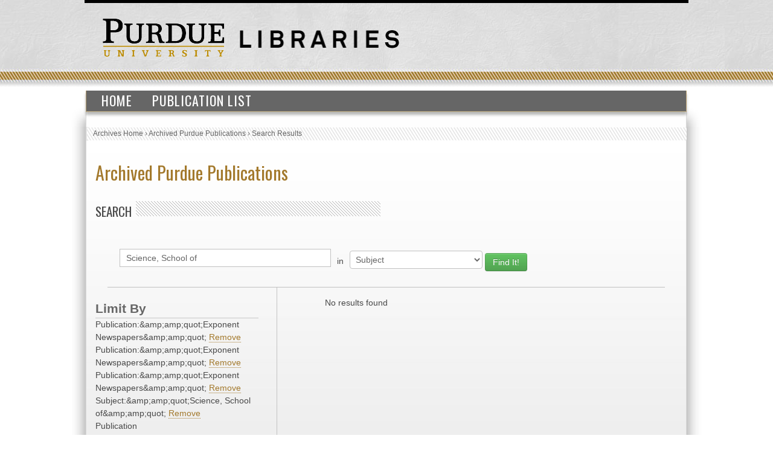

--- FILE ---
content_type: text/html; charset=UTF-8
request_url: https://collections.lib.purdue.edu/pupindex/search.php?q=Science,%20School%20of&qtype=SubjectHeading&fq=publicationStr%3A%26amp%3Bquot%3BExponent+Newspapers%26amp%3Bquot%3B+AND+publicationStr%3A%26amp%3Bquot%3BExponent+Newspapers%26amp%3Bquot%3B+AND+publicationStr%3A%26amp%3Bquot%3BExponent+Newspapers%26amp%3Bquot%3B+AND+subjectStr%3A%26amp%3Bquot%3BScience%2C+School+of%26amp%3Bquot%3B+AND+PublicationYear%3A%26amp%3Bquot%3B1929%26amp%3Bquot%3B+AND+PublicationYear%3A%26amp%3Bquot%3B1929%26amp%3Bquot%3B+AND+PublicationYear%3A%26amp%3Bquot%3B1929%26amp%3Bquot%3B+AND+PublicationYear%3A%26amp%3Bquot%3B1929%26amp%3Bquot%3B
body_size: 2401
content:
    <html>
        <head>
<!-- Google tag (gtag.js) -->
<script async src="https://www.googletagmanager.com/gtag/js?id=G-WJMJBKBNQ5"></script>
<script>
  window.dataLayer = window.dataLayer || [];
  function gtag(){dataLayer.push(arguments);}
  gtag('js', new Date());

  gtag('config', 'G-WJMJBKBNQ5');
</script>
        <link type="text/css" rel="stylesheet" href="//assets.lib.purdue.edu/css/normalize.css" />
        <link type="text/css" rel="stylesheet" href="//assets.lib.purdue.edu/css/bootstrap-purdue.css" type="text/css" />
        <link type="text/css" rel="stylesheet" href="//assets.lib.purdue.edu/css/site.css" type="text/css" />       
        <link type="text/css" rel="stylesheet" href="//assets.lib.purdue.edu/css/jquery-ui.css" />
        <link href="css/site.css" type="text/css" rel="stylesheet" />

                <script type="text/javascript" src="//ajax.googleapis.com/ajax/libs/jquery/1.9.1/jquery.min.js"></script>
        <script type="text/javascript" src="//ajax.googleapis.com/ajax/libs/jqueryui/1.10.2/jquery-ui.min.js"></script>
        <script type="text/javascript" src="//assets.lib.purdue.edu/js/functions.js"></script>
        <script type="text/javascript" src="//assets.lib.purdue.edu/js/maskedInput.js"></script>                
        <script type="text/javascript" src="//assets.lib.purdue.edu/js/jquery.megamenu.js"></script>
        <script type="text/javascript" src="//assets.lib.purdue.edu/js/bootstrap-dropdown.js"></script>
        <script type="text/javascript" src="//assets.lib.purdue.edu/js/jquery.zclip.min.js"></script>

        <script type="text/javascript">
            jQuery(document).ready(function(){
                jQuery(".megamenu").megamenu({ 'show_method':'fadeIn', 'hide_method': 'fadeOut', 'enable_js_shadow':false });           
            });
            
            function headerSearchSubmit(option) {           
                if (option == 'website') {
                    jQuery("#headerSearchForm").attr("action", 'http://www.google.com/cse?cx=015675504521142124930:gt_fnei4sns&q=' + jQuery("#headerSearchInput").val());
                    jQuery('#headerSearchForm').submit();
                }else {
                    jQuery("#headerSearchForm").attr("action", 'http://www.lib.purdue.edu/system/search/dlPrimo.php?fn=search&searchType=simple');
                    jQuery('#headerSearchForm').submit();
                }
            }   
        </script>


        <title>Archived Purdue Publications</title>
        </head>
<body>
    <div id="page">
    <div id="header">
        <div id="purdueLogo">
            <a href="http://www.purdue.edu">
                <img src="//assets.lib.purdue.edu/images/header/purdueLogo.png" title="Purdue University Homepage" alt="Purdue University" height="64" width="202">
            </a>
        </div>
        <div id="librariesLogo">
            <a href="/">
                <img src="//assets.lib.purdue.edu/images/header/libraries.png" title="Libraries Homepage" alt="" height="30" width="264">
            </a>
        </div>
    </div>
            <div class="navigationWrapper">
                <ul class="megamenu">
                    <li><a href="index.php">Home</a></li>
                    <li><a href="publicationsList.php">Publication List</a></li>                    
                </ul>        
        </div>

    <div id ="content-wrapper">
        <nav class="breadcrumb">
          <ul>
            <li><a href="http://www.lib.purdue.edu/spcol">Archives Home</a> › </li>
            <li><a href="/pupindex/index.php">Archived Purdue Publications</a> › </li>
            <li>Search Results</li>
          </ul>
        </nav>
<div id ="main">
    <h1 id="page-title" class="title"><a href="index.php">
        Archived Purdue Publications</a></h1>
    <h2  class="grayDiagonalsOffset width50">Search</h2>
    <form name="queryForm" id="queryForm" action="" method="GET">
    <!--<label for="q">Search For:</label>-->
    <input name="q" id="q"  value="Science, School of"/>
    <label for="qtype">in</label>
    <select name="qtype" id="qtype">
        <option value="alltext" >All</option>
        <option value="TitleDescription"  >Title/Description</option>
       <!-- <option value="PubID">PubID</option>-->
        <option value="SubjectHeading" selected=selected>Subject</option>
        <option value="SourcePublication" >Publication</option>
        <option value="PublicationYear" >PublicationYear</option>
        <option value="PublicationMonth" >PublicationMonth</option>
        <option value="PublicationDay" >PublicationDay</option>

    </select><!--<br />between [optional]<br />
    <label for="yearA">Start Year</label>
    <input name="yearA" id="yearA"  />
    <label for="yearB">End Year</label>
    <input name="yearB" id="yearB"  />-->
    <input type="submit" name="submit" id="submit" class="searchbtn btn btn-success" value="Find It!" />
    </form>
    <div id="sidebar">
        <div id="currentFacets"><div class="facetTitle">Limit By</div>Publication:&amp;amp;amp;quot;Exponent Newspapers&amp;amp;amp;quot; <a href="search.php?q=Science, School of&qtype=SubjectHeading&fq=publicationStr%3A%26amp%3Bamp%3Bquot%3BExponent+Newspapers%26amp%3Bamp%3Bquot%3B+AND+publicationStr%3A%26amp%3Bamp%3Bquot%3BExponent+Newspapers%26amp%3Bamp%3Bquot%3B+AND+subjectStr%3A%26amp%3Bamp%3Bquot%3BScience%2C+School+of%26amp%3Bamp%3Bquot%3B+AND+PublicationYear%3A%26amp%3Bamp%3Bquot%3B1929%26amp%3Bamp%3Bquot%3B+AND+PublicationYear%3A%26amp%3Bamp%3Bquot%3B1929%26amp%3Bamp%3Bquot%3B+AND+PublicationYear%3A%26amp%3Bamp%3Bquot%3B1929%26amp%3Bamp%3Bquot%3B+AND+PublicationYear%3A%26amp%3Bamp%3Bquot%3B1929%26amp%3Bamp%3Bquot%3B">Remove</a><br/>Publication:&amp;amp;amp;quot;Exponent Newspapers&amp;amp;amp;quot; <a href="search.php?q=Science, School of&qtype=SubjectHeading&fq=publicationStr%3A%26amp%3Bamp%3Bquot%3BExponent+Newspapers%26amp%3Bamp%3Bquot%3B+AND+publicationStr%3A%26amp%3Bamp%3Bquot%3BExponent+Newspapers%26amp%3Bamp%3Bquot%3B+AND+subjectStr%3A%26amp%3Bamp%3Bquot%3BScience%2C+School+of%26amp%3Bamp%3Bquot%3B+AND+PublicationYear%3A%26amp%3Bamp%3Bquot%3B1929%26amp%3Bamp%3Bquot%3B+AND+PublicationYear%3A%26amp%3Bamp%3Bquot%3B1929%26amp%3Bamp%3Bquot%3B+AND+PublicationYear%3A%26amp%3Bamp%3Bquot%3B1929%26amp%3Bamp%3Bquot%3B+AND+PublicationYear%3A%26amp%3Bamp%3Bquot%3B1929%26amp%3Bamp%3Bquot%3B">Remove</a><br/>Publication:&amp;amp;amp;quot;Exponent Newspapers&amp;amp;amp;quot; <a href="search.php?q=Science, School of&qtype=SubjectHeading&fq=publicationStr%3A%26amp%3Bamp%3Bquot%3BExponent+Newspapers%26amp%3Bamp%3Bquot%3B+AND+publicationStr%3A%26amp%3Bamp%3Bquot%3BExponent+Newspapers%26amp%3Bamp%3Bquot%3B+AND+subjectStr%3A%26amp%3Bamp%3Bquot%3BScience%2C+School+of%26amp%3Bamp%3Bquot%3B+AND+PublicationYear%3A%26amp%3Bamp%3Bquot%3B1929%26amp%3Bamp%3Bquot%3B+AND+PublicationYear%3A%26amp%3Bamp%3Bquot%3B1929%26amp%3Bamp%3Bquot%3B+AND+PublicationYear%3A%26amp%3Bamp%3Bquot%3B1929%26amp%3Bamp%3Bquot%3B+AND+PublicationYear%3A%26amp%3Bamp%3Bquot%3B1929%26amp%3Bamp%3Bquot%3B">Remove</a><br/>Subject:&amp;amp;amp;quot;Science, School of&amp;amp;amp;quot; <a href="search.php?q=Science, School of&qtype=SubjectHeading&fq=publicationStr%3A%26amp%3Bamp%3Bquot%3BExponent+Newspapers%26amp%3Bamp%3Bquot%3B+AND+publicationStr%3A%26amp%3Bamp%3Bquot%3BExponent+Newspapers%26amp%3Bamp%3Bquot%3B+AND+publicationStr%3A%26amp%3Bamp%3Bquot%3BExponent+Newspapers%26amp%3Bamp%3Bquot%3B+AND+PublicationYear%3A%26amp%3Bamp%3Bquot%3B1929%26amp%3Bamp%3Bquot%3B+AND+PublicationYear%3A%26amp%3Bamp%3Bquot%3B1929%26amp%3Bamp%3Bquot%3B+AND+PublicationYear%3A%26amp%3Bamp%3Bquot%3B1929%26amp%3Bamp%3Bquot%3B+AND+PublicationYear%3A%26amp%3Bamp%3Bquot%3B1929%26amp%3Bamp%3Bquot%3B">Remove</a><br/>Publication Year:&amp;amp;amp;quot;1929&amp;amp;amp;quot; <a href="search.php?q=Science, School of&qtype=SubjectHeading&fq=publicationStr%3A%26amp%3Bamp%3Bquot%3BExponent+Newspapers%26amp%3Bamp%3Bquot%3B+AND+publicationStr%3A%26amp%3Bamp%3Bquot%3BExponent+Newspapers%26amp%3Bamp%3Bquot%3B+AND+publicationStr%3A%26amp%3Bamp%3Bquot%3BExponent+Newspapers%26amp%3Bamp%3Bquot%3B+AND+subjectStr%3A%26amp%3Bamp%3Bquot%3BScience%2C+School+of%26amp%3Bamp%3Bquot%3B+AND+PublicationYear%3A%26amp%3Bamp%3Bquot%3B1929%26amp%3Bamp%3Bquot%3B+AND+PublicationYear%3A%26amp%3Bamp%3Bquot%3B1929%26amp%3Bamp%3Bquot%3B+AND+PublicationYear%3A%26amp%3Bamp%3Bquot%3B1929%26amp%3Bamp%3Bquot%3B">Remove</a><br/>Publication Year:&amp;amp;amp;quot;1929&amp;amp;amp;quot; <a href="search.php?q=Science, School of&qtype=SubjectHeading&fq=publicationStr%3A%26amp%3Bamp%3Bquot%3BExponent+Newspapers%26amp%3Bamp%3Bquot%3B+AND+publicationStr%3A%26amp%3Bamp%3Bquot%3BExponent+Newspapers%26amp%3Bamp%3Bquot%3B+AND+publicationStr%3A%26amp%3Bamp%3Bquot%3BExponent+Newspapers%26amp%3Bamp%3Bquot%3B+AND+subjectStr%3A%26amp%3Bamp%3Bquot%3BScience%2C+School+of%26amp%3Bamp%3Bquot%3B+AND+PublicationYear%3A%26amp%3Bamp%3Bquot%3B1929%26amp%3Bamp%3Bquot%3B+AND+PublicationYear%3A%26amp%3Bamp%3Bquot%3B1929%26amp%3Bamp%3Bquot%3B+AND+PublicationYear%3A%26amp%3Bamp%3Bquot%3B1929%26amp%3Bamp%3Bquot%3B">Remove</a><br/>Publication Year:&amp;amp;amp;quot;1929&amp;amp;amp;quot; <a href="search.php?q=Science, School of&qtype=SubjectHeading&fq=publicationStr%3A%26amp%3Bamp%3Bquot%3BExponent+Newspapers%26amp%3Bamp%3Bquot%3B+AND+publicationStr%3A%26amp%3Bamp%3Bquot%3BExponent+Newspapers%26amp%3Bamp%3Bquot%3B+AND+publicationStr%3A%26amp%3Bamp%3Bquot%3BExponent+Newspapers%26amp%3Bamp%3Bquot%3B+AND+subjectStr%3A%26amp%3Bamp%3Bquot%3BScience%2C+School+of%26amp%3Bamp%3Bquot%3B+AND+PublicationYear%3A%26amp%3Bamp%3Bquot%3B1929%26amp%3Bamp%3Bquot%3B+AND+PublicationYear%3A%26amp%3Bamp%3Bquot%3B1929%26amp%3Bamp%3Bquot%3B+AND+PublicationYear%3A%26amp%3Bamp%3Bquot%3B1929%26amp%3Bamp%3Bquot%3B">Remove</a><br/>Publication Year:&amp;amp;amp;quot;1929&amp;amp;amp;quot; <a href="search.php?q=Science, School of&qtype=SubjectHeading&fq=publicationStr%3A%26amp%3Bamp%3Bquot%3BExponent+Newspapers%26amp%3Bamp%3Bquot%3B+AND+publicationStr%3A%26amp%3Bamp%3Bquot%3BExponent+Newspapers%26amp%3Bamp%3Bquot%3B+AND+publicationStr%3A%26amp%3Bamp%3Bquot%3BExponent+Newspapers%26amp%3Bamp%3Bquot%3B+AND+subjectStr%3A%26amp%3Bamp%3Bquot%3BScience%2C+School+of%26amp%3Bamp%3Bquot%3B+AND+PublicationYear%3A%26amp%3Bamp%3Bquot%3B1929%26amp%3Bamp%3Bquot%3B+AND+PublicationYear%3A%26amp%3Bamp%3Bquot%3B1929%26amp%3Bamp%3Bquot%3B+AND+PublicationYear%3A%26amp%3Bamp%3Bquot%3B1929%26amp%3Bamp%3Bquot%3B">Remove</a><br/></div><div class="facetTitle">Subjects</div><div class="facetTitle">Publication</div><div class="facetTitle">Year</div>
    </div>
    <div id="resultWrapper">

            <div id="resultCount">No results found</div><br /><div class="pagination"></div>    </div>
</div>
    </div>
    			<div id="footer">
				<br />
				<a class="footerLinkGray" href="//www.lib.purdue.edu/about">About the Libraries</a>|
				<a class="footerLinkGray" href="//www.lib.purdue.edu/directory">Directory</a>|
				<a class="footerLinkGray" href="//www.lib.purdue.edu/about/employment">Employment</a>|
				<a class="footerLinkGray" href="//www.lib.purdue.edu/dev">Accesibility</a>|
				<a class="footerLinkGray" href="//www.lib.purdue.edu/uco/" target="_blank">Copyright</a>|
				<a class="footerLinkGray" href="//www.lib.purdue.edu/sitemap">Site Map</a>|
				<a class="footerLinkGray" href="//purl.lib.purdue.edu/db/intranet" target="_blank">Intranet</a>|
				<a class="footerLinkGray" href="//www.lib.purdue.edu/contact">Contact Us</a>|
				<a href="//www.facebook.com/PurdueLibraries" target="_blank" class="socialMedia facebook" title="Facebook Page"><span class="displace">Facebook Page</span></a>			
				<a href="//twitter.com/#!/PurdueLibraries" target="_blank" class="socialMedia twitter" title="Twitter Feed"><span class="displace">Twitter Feed</span></a>
				
				<br /><br />
				

				<div id="FDL_shield">
					<a class="noBorder" title="Federal Depository Library" href="http://guides.lib.purdue.edu/govdocslinks">
						<img src="//assets.lib.purdue.edu/images/footer/FDL_shield.png" alt="Federal Depository Library" />
					</a>
				</div>			
				
				<div id="copyright_block">						
					&copy; 2023 <a href="//www.purdue.edu/">Purdue University</a>.&nbsp;All Rights Reserved.
					<a href="//www.purdue.edu/purdue/ea_eou_statement.html">An equal access/equal opportunity university.</a>
					<br />
					If you have trouble accessing this page because of a disability, please contact <a href="mailto:accessibility@lib.purdue.edu">accessibility@lib.purdue.edu</a>.
				</div>				
			</div>	<!-- region__footer -->

    </body>
